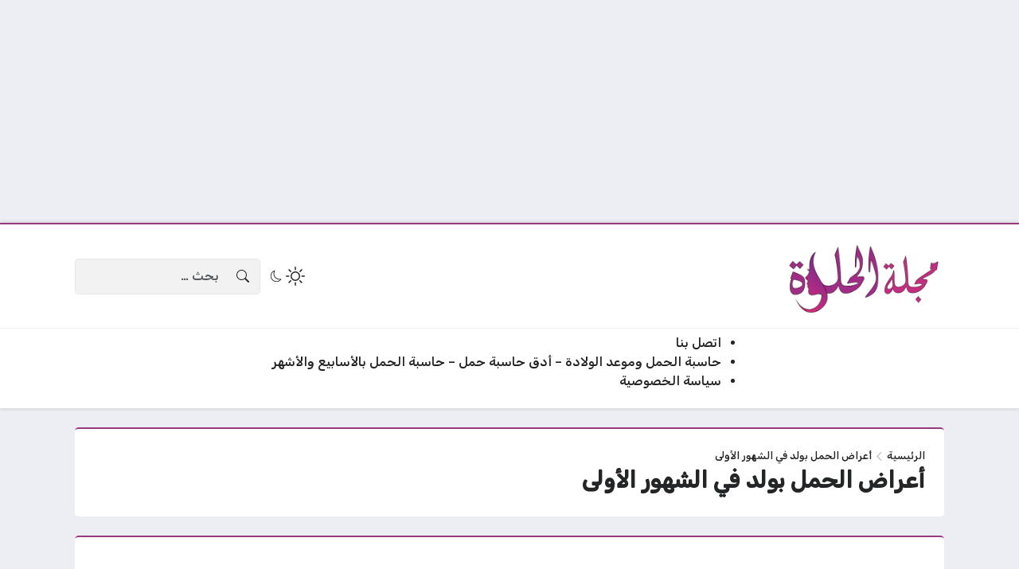

--- FILE ---
content_type: text/html; charset=utf-8
request_url: https://www.google.com/recaptcha/api2/aframe
body_size: 268
content:
<!DOCTYPE HTML><html><head><meta http-equiv="content-type" content="text/html; charset=UTF-8"></head><body><script nonce="EjfBc14pHbVArZOVjuwf4w">/** Anti-fraud and anti-abuse applications only. See google.com/recaptcha */ try{var clients={'sodar':'https://pagead2.googlesyndication.com/pagead/sodar?'};window.addEventListener("message",function(a){try{if(a.source===window.parent){var b=JSON.parse(a.data);var c=clients[b['id']];if(c){var d=document.createElement('img');d.src=c+b['params']+'&rc='+(localStorage.getItem("rc::a")?sessionStorage.getItem("rc::b"):"");window.document.body.appendChild(d);sessionStorage.setItem("rc::e",parseInt(sessionStorage.getItem("rc::e")||0)+1);localStorage.setItem("rc::h",'1762783758055');}}}catch(b){}});window.parent.postMessage("_grecaptcha_ready", "*");}catch(b){}</script></body></html>